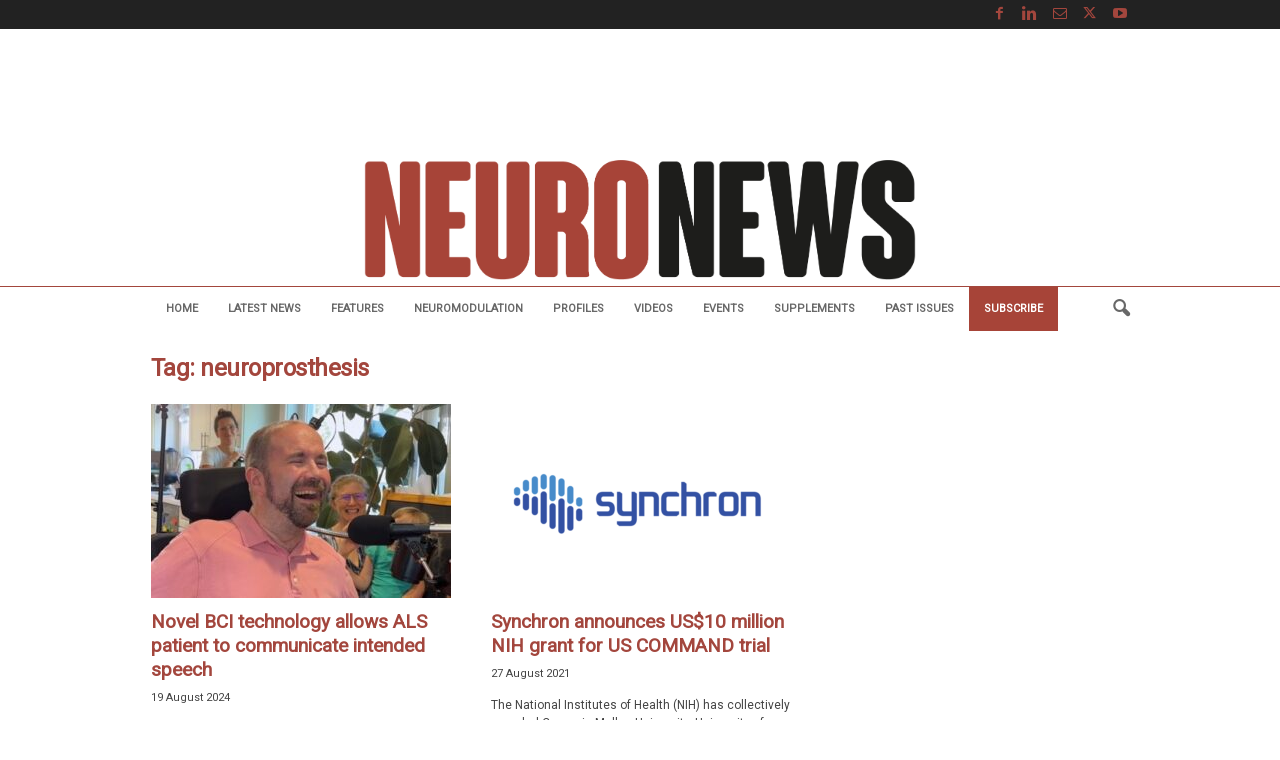

--- FILE ---
content_type: text/html; charset=utf-8
request_url: https://www.google.com/recaptcha/api2/aframe
body_size: 267
content:
<!DOCTYPE HTML><html><head><meta http-equiv="content-type" content="text/html; charset=UTF-8"></head><body><script nonce="IFcFPLB0U9L3Lae26hFuTA">/** Anti-fraud and anti-abuse applications only. See google.com/recaptcha */ try{var clients={'sodar':'https://pagead2.googlesyndication.com/pagead/sodar?'};window.addEventListener("message",function(a){try{if(a.source===window.parent){var b=JSON.parse(a.data);var c=clients[b['id']];if(c){var d=document.createElement('img');d.src=c+b['params']+'&rc='+(localStorage.getItem("rc::a")?sessionStorage.getItem("rc::b"):"");window.document.body.appendChild(d);sessionStorage.setItem("rc::e",parseInt(sessionStorage.getItem("rc::e")||0)+1);localStorage.setItem("rc::h",'1769562301927');}}}catch(b){}});window.parent.postMessage("_grecaptcha_ready", "*");}catch(b){}</script></body></html>